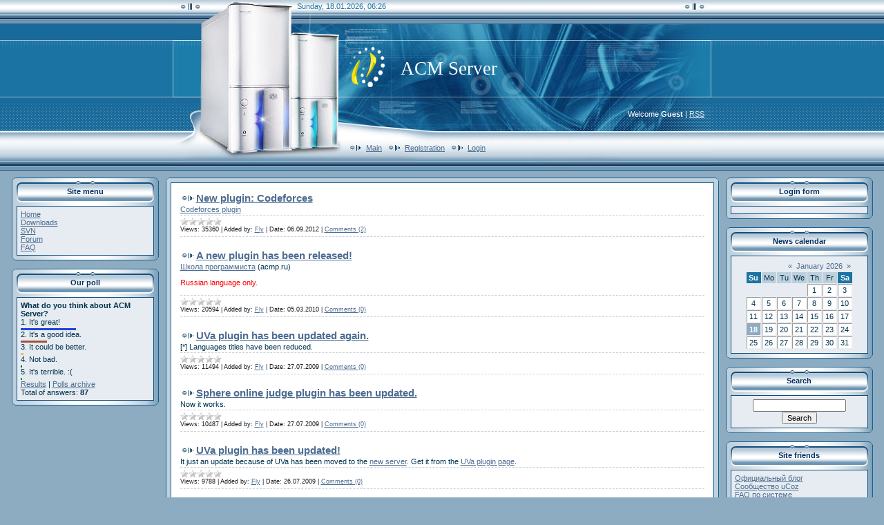

--- FILE ---
content_type: text/html; charset=UTF-8
request_url: http://acm-server.ru/
body_size: 7839
content:
<html>
<head>
<script type="text/javascript" src="/?AsXL2xcq2G92gfS3rMLMZFY4r6hgAMTn6OylMSHstbjjJjkU72et%3BUUZOaXf8y8C%21AbP97%5El6Eu%215XpSw4eSqsq1jIsyuDSQ0xMY6ttQlKQNy2yd1ZdZLZVjkaqWH2mvERvlmL1Ep963Y%3Bhz4TwwqH0AgPMfpiqIXwgz%21inZEeGCFUbqqB4mmLIFudQlR6SU9JFFD9vnicwAcrmUeS9B"></script>
	<script type="text/javascript">new Image().src = "//counter.yadro.ru/hit;ucoznet?r"+escape(document.referrer)+(screen&&";s"+screen.width+"*"+screen.height+"*"+(screen.colorDepth||screen.pixelDepth))+";u"+escape(document.URL)+";"+Date.now();</script>
	<script type="text/javascript">new Image().src = "//counter.yadro.ru/hit;ucoz_desktop_ad?r"+escape(document.referrer)+(screen&&";s"+screen.width+"*"+screen.height+"*"+(screen.colorDepth||screen.pixelDepth))+";u"+escape(document.URL)+";"+Date.now();</script><script type="text/javascript">
if(typeof(u_global_data)!='object') u_global_data={};
function ug_clund(){
	if(typeof(u_global_data.clunduse)!='undefined' && u_global_data.clunduse>0 || (u_global_data && u_global_data.is_u_main_h)){
		if(typeof(console)=='object' && typeof(console.log)=='function') console.log('utarget already loaded');
		return;
	}
	u_global_data.clunduse=1;
	if('0'=='1'){
		var d=new Date();d.setTime(d.getTime()+86400000);document.cookie='adbetnetshowed=2; path=/; expires='+d;
		if(location.search.indexOf('clk2398502361292193773143=1')==-1){
			return;
		}
	}else{
		window.addEventListener("click", function(event){
			if(typeof(u_global_data.clunduse)!='undefined' && u_global_data.clunduse>1) return;
			if(typeof(console)=='object' && typeof(console.log)=='function') console.log('utarget click');
			var d=new Date();d.setTime(d.getTime()+86400000);document.cookie='adbetnetshowed=1; path=/; expires='+d;
			u_global_data.clunduse=2;
			new Image().src = "//counter.yadro.ru/hit;ucoz_desktop_click?r"+escape(document.referrer)+(screen&&";s"+screen.width+"*"+screen.height+"*"+(screen.colorDepth||screen.pixelDepth))+";u"+escape(document.URL)+";"+Date.now();
		});
	}
	
	new Image().src = "//counter.yadro.ru/hit;desktop_click_load?r"+escape(document.referrer)+(screen&&";s"+screen.width+"*"+screen.height+"*"+(screen.colorDepth||screen.pixelDepth))+";u"+escape(document.URL)+";"+Date.now();
}

setTimeout(function(){
	if(typeof(u_global_data.preroll_video_57322)=='object' && u_global_data.preroll_video_57322.active_video=='adbetnet') {
		if(typeof(console)=='object' && typeof(console.log)=='function') console.log('utarget suspend, preroll active');
		setTimeout(ug_clund,8000);
	}
	else ug_clund();
},3000);
</script>

<title>ACM Server - Home</title>
<link type="text/css" rel="StyleSheet" href="//src.ucoz.net/src/css/221.css" />

	<link rel="stylesheet" href="/.s/src/base.min.css" />
	<link rel="stylesheet" href="/.s/src/layer1.min.css" />

	<script src="/.s/src/jquery-3.6.0.min.js"></script>
	
	<script src="/.s/src/uwnd.min.js"></script>
	<script src="//s727.ucoz.net/cgi/uutils.fcg?a=uSD&ca=2&ug=999&isp=0&r=0.966636827932632"></script>
	<link rel="stylesheet" href="/.s/src/ulightbox/ulightbox.min.css" />
	<link rel="stylesheet" href="/.s/src/social.css" />
	<script src="/.s/src/ulightbox/ulightbox.min.js"></script>
	<script>
/* --- UCOZ-JS-DATA --- */
window.uCoz = {"uLightboxType":1,"layerType":1,"sign":{"7252":"Previous","7253":"Start slideshow","7287":"Go to the page with the photo","5458":"Next","3125":"Close","7251":"The requested content can't be uploaded<br/>Please try again later.","7254":"Change size","5255":"Help"},"language":"en","module":"index","country":"US","site":{"domain":"acm-server.ru","id":"0acm-server","host":"acm-server.ucoz.ru"},"ssid":"061051141350526173344"};
/* --- UCOZ-JS-CODE --- */

		function eRateEntry(select, id, a = 65, mod = 'index', mark = +select.value, path = '', ajax, soc) {
			if (mod == 'shop') { path = `/${ id }/edit`; ajax = 2; }
			( !!select ? confirm(select.selectedOptions[0].textContent.trim() + '?') : true )
			&& _uPostForm('', { type:'POST', url:'/' + mod + path, data:{ a, id, mark, mod, ajax, ...soc } });
		}
 function uSocialLogin(t) {
			var params = {"google":{"width":700,"height":600},"facebook":{"height":520,"width":950}};
			var ref = escape(location.protocol + '//' + ('acm-server.ru' || location.hostname) + location.pathname + ((location.hash ? ( location.search ? location.search + '&' : '?' ) + 'rnd=' + Date.now() + location.hash : ( location.search || '' ))));
			window.open('/'+t+'?ref='+ref,'conwin','width='+params[t].width+',height='+params[t].height+',status=1,resizable=1,left='+parseInt((screen.availWidth/2)-(params[t].width/2))+',top='+parseInt((screen.availHeight/2)-(params[t].height/2)-20)+'screenX='+parseInt((screen.availWidth/2)-(params[t].width/2))+',screenY='+parseInt((screen.availHeight/2)-(params[t].height/2)-20));
			return false;
		}
		function TelegramAuth(user){
			user['a'] = 9; user['m'] = 'telegram';
			_uPostForm('', {type: 'POST', url: '/index/sub', data: user});
		}
function loginPopupForm(params = {}) { new _uWnd('LF', ' ', -250, -100, { closeonesc:1, resize:1 }, { url:'/index/40' + (params.urlParams ? '?'+params.urlParams : '') }) }
/* --- UCOZ-JS-END --- */
</script>

	<style>.UhideBlock{display:none; }</style>

</head>

<body style="margin:0px; padding:0px; background-color: #8DACC2;color:#01324E;">

<table cellpadding="0" cellspacing="0" border="0" width="100%" style="background: url('//src.ucoz.net/t/221/1.gif') repeat-x;"><tr><td align="center">
<!-- Header -->
<table border="0" cellpadding="0" cellspacing="0" width="780" height="247">
<tr><td width="780" valign="top" height="60" style="background: url('//src.ucoz.net/t/221/2.jpg') no-repeat center; padding-left: 180px; padding-top: 3px;color:#1A73A3;">Sunday, 18.01.2026, 06:26</td></tr>
<tr><td width="780" height="80" style="background: url('//src.ucoz.net/t/221/3.jpg') no-repeat center; padding-left: 330px;color:#FFFFFF;"><span style="color:#FFFFFF;font:20pt bold Verdana,Tahoma;">ACM Server</span></td></tr>
<tr><td width="780" height="50" class="light_l" align="right" style="background: url('//src.ucoz.net/t/221/4.jpg') no-repeat center;color:#FFFFFF; padding-right: 10px;"> Welcome <b>Guest</b> | <a href="http://acm-server.ru/news/rss/">RSS</a></td></tr>
<tr><td width="780" valign="top" class="noforum" height="57" class="header_table" style="background: url('//src.ucoz.net/t/221/5.jpg') no-repeat center; padding-top: 15px; padding-left: 250px;"><img src="//src.ucoz.net/t/221/6.gif" boder="0" align="middle"><a href="http://acm-server.ru/">Main</a>  <img src="//src.ucoz.net/t/221/6.gif" boder="0" align="middle"><a href="/register">Registration</a> <img src="//src.ucoz.net/t/221/6.gif" boder="0" align="middle"><a href="javascript:;" rel="nofollow" onclick="loginPopupForm(); return false;">Login</a></td></tr>
</table>
<!-- /Header -->

<table border="0" cellpadding="0" cellspacing="0" width="99%" align="center"><tr><td>

<!-- Body -->
<div class="noforum">
<table border="0" cellpadding="0" cellspacing="10" width="100%" align="center">
<tr>
<td valign="top">

<!-- -->
<table border="0" cellpadding="0" cellspacing="0" width="213" style="background-image: url('//src.ucoz.net/t/221/7.gif');">
<tr><td height="5" style="background-image: url('//src.ucoz.net/t/221/8.gif');"></td></tr>
 <tr><td align=center><table cellpadding="0" cellspacing="0" border="0" width="199">
<tr><td align="center" style="background-image:url('//src.ucoz.net/t/221/9.gif'); height: 31px; color:#032F60;"><b>Site menu</b></td></tr>
<tr><td height="5"></td></tr>
<tr><td style="background-color: #E6ECF1; border: 1px solid #0E4C7C;padding:5px;">
<!--U1AAMENU1Z-->
<div style="display:inline;" id="menuDiv"><!-- UcoZMenu --><ul class="uz">
<li class="m"><a class="m" href="http://acm-server.ru/">Home</a></li>
<li class="m"><a class="m" href="http://acm-server.ru/load/">Downloads</a></li>
<li class="m"><a class="m" href="http://acm-server.googlecode.com/svn/trunk/">SVN</a></li>
<li class="m"><a class="m" href="http://acm-server.ru/forum/">Forum</a></li>
<li class="m"><a class="m" href="http://acm-server.ru/faq/">FAQ</a></li>
</ul><!-- /UcoZMenu --></div><script type="text/javascript">try { var nl=document.getElementById('menuDiv').getElementsByTagName('a'); var found=-1; var url=document.location.href+'/'; var len=0; for (var i=0;i<nl.length;i++){ if (url.indexOf(nl[i].href)>=0){ if (found==-1 || len<nl[i].href.length){ found=i; len=nl[i].href.length; } } } if (found>=0){ nl[found].className='ma'; } } catch(e){}</script>
<!--/U1AAMENU1Z-->
</td></tr>
 </table></td></tr>
<tr><td height="7" style="background-image: url('//src.ucoz.net/t/221/10.gif');"></td></tr>
</table><br />
<!--/-->

<!-- -->

<!--/-->

<!-- -->
 



<table border="0" cellpadding="0" cellspacing="0" width="213" style="background-image: url('//src.ucoz.net/t/221/7.gif');">
<tr><td height="5" style="background-image: url('//src.ucoz.net/t/221/8.gif');"></td></tr>
 <tr><td align=center><table cellpadding="0" cellspacing="0" border="0" width="199">
<tr><td align="center" style="background-image:url('//src.ucoz.net/t/221/9.gif'); height: 31px; color:#032F60;"><b>Our poll</b></td></tr>
<tr><td height="5"></td></tr>
<tr><td style="background-color: #E6ECF1; border: 1px solid #0E4C7C;padding:5px;">
			<div class="pollBlock">
				<div class="pollQue"><b>What do you think about ACM Server?</b></div>
				<div class="pollAns"><div class="answer">1. <span title="Votes: 54 (62%)">It&#39;s great!</span><div style="padding-top:3px;"><div style="width:80px;background:#2144DA;height:3px"><img alt="" src="/.s/img/1px.gif" width="1" height="3" width="80" /></div></div></div><div class="answer">2. <span title="Votes: 26 (29%)">It&#39;s a good idea.</span><div style="padding-top:3px;"><div style="width:38px;background:#A1523A;height:3px"><img alt="" src="/.s/img/1px.gif" width="1" height="3" width="38" /></div></div></div><div class="answer">3. <span title="Votes: 3 (3%)">It could be better.</span><div style="padding-top:3px;"><div style="width:4px;background:#E3BF6A;height:3px"><img alt="" src="/.s/img/1px.gif" width="1" height="3" width="4" /></div></div></div><div class="answer">4. <span title="Votes: 2 (2%)">Not bad.</span><div style="padding-top:3px;"><div style="width:2px;background:#0B6C24;height:3px"><img alt="" src="/.s/img/1px.gif" width="1" height="3" width="2" /></div></div></div><div class="answer">5. <span title="Votes: 2 (2%)">It&#39;s terrible. :(</span><div style="padding-top:3px;"><div style="width:2px;background:#189721;height:3px"><img alt="" src="/.s/img/1px.gif" width="1" height="3" width="2" /></div></div></div></div>
				<div class="pollLnk"> <a href="javascript:;" rel="nofollow" onclick="new _uWnd('PollR','Poll results',660,200,{closeonesc:1,maxh:400},{url:'/poll/3'});return false;">Results</a> | <a href="javascript:;" rel="nofollow" onclick="new _uWnd('PollA','Polls archive',660,250,{closeonesc:1,maxh:400,max:1,min:1},{url:'/poll/0-2'});return false;">Polls archive</a> </div>
				<div class="pollTot">Total of answers: <b>87</b></div>
			</div></td></tr>
 </table></td></tr>
<tr><td height="7" style="background-image: url('//src.ucoz.net/t/221/10.gif');"></td></tr>
</table><br />

<!--/-->


</td>

<td valign="top" style="width:80%;">
<table border="0" cellpadding="0" cellspacing="0" width="100%">
<tr><td width="7" height="7"><img src="//src.ucoz.net/t/221/11.gif" border="0"></td><td style="background-image: url('//src.ucoz.net/t/221/12.gif');"></td><td width="7" height="7"><img src="//src.ucoz.net/t/221/13.gif" border="0"></td></tr>
<tr><td style="background-image: url('//src.ucoz.net/t/221/14.gif');"></td><td style="background-color:#FFFFFF; border: 1px solid #146090; padding: 10px;"><div class="page-content-wrapper"><div id="nativeroll_video_cont" style="display:none;"></div><script>
				function spages(p, link) {
					if (1) return !!location.assign(link.href);
					ajaxPageController.showLoader();
					_uPostForm('', {url:'news/' + p + '-0-0-0-0-0-' + Date.now() } );
				}</script>
				<div id="allEntries"><div id="entryID18"><table border="0" cellpadding="0" cellspacing="0" width="100%" class="eBlock">
<tr><td style="padding:3px;">
	
	<div class="eTitle" style="text-align:start;"><a href="/news/new_plugin_codeforces/2012-09-06-18">New plugin: Codeforces</a></div>
	<div class="eMessage" style="text-align:start;clear:both;padding-top:2px;padding-bottom:2px;">
		
		<a href="http://acm-server.ru/load/codeforces_plugin/2-1-0-19" title="codeforces plugin">Codeforces plugin</a>
	</div>
	
	<div class="eDetails" style="clear:both;">
		<div class="rate-stars-wrapper" style="float:inline-end">
		<style type="text/css">
			.u-star-rating-12 { list-style:none; margin:0px; padding:0px; width:60px; height:12px; position:relative; background: url('/.s/img/stars/3/12.png') top left repeat-x }
			.u-star-rating-12 li{ padding:0px; margin:0px; float:left }
			.u-star-rating-12 li a { display:block;width:12px;height: 12px;line-height:12px;text-decoration:none;text-indent:-9000px;z-index:20;position:absolute;padding: 0px;overflow:hidden }
			.u-star-rating-12 li a:hover { background: url('/.s/img/stars/3/12.png') left center;z-index:2;left:0px;border:none }
			.u-star-rating-12 a.u-one-star { left:0px }
			.u-star-rating-12 a.u-one-star:hover { width:12px }
			.u-star-rating-12 a.u-two-stars { left:12px }
			.u-star-rating-12 a.u-two-stars:hover { width:24px }
			.u-star-rating-12 a.u-three-stars { left:24px }
			.u-star-rating-12 a.u-three-stars:hover { width:36px }
			.u-star-rating-12 a.u-four-stars { left:36px }
			.u-star-rating-12 a.u-four-stars:hover { width:48px }
			.u-star-rating-12 a.u-five-stars { left:48px }
			.u-star-rating-12 a.u-five-stars:hover { width:60px }
			.u-star-rating-12 li.u-current-rating { top:0 !important; left:0 !important;margin:0 !important;padding:0 !important;outline:none;background: url('/.s/img/stars/3/12.png') left bottom;position: absolute;height:12px !important;line-height:12px !important;display:block;text-indent:-9000px;z-index:1 }
		</style><script>
			var usrarids = {};
			function ustarrating(id, mark) {
				if (!usrarids[id]) {
					usrarids[id] = 1;
					$(".u-star-li-"+id).hide();
					_uPostForm('', { type:'POST', url:`/news`, data:{ a:65, id, mark, mod:'news', ajax:'2' } })
				}
			}
		</script><ul id="uStarRating18" class="uStarRating18 u-star-rating-12" title="Rating: 0.0/0">
			<li id="uCurStarRating18" class="u-current-rating uCurStarRating18" style="width:0%;"></li></ul></div>
		
		<span class="e-reads">
			<span class="ed-title">Views:</span>
			<span class="ed-value">35360</span>
		</span>
		<span class="ed-sep"> | </span>
		<span class="e-author">
			<span class="ed-title">Added by:</span>
			<span class="ed-value" ><a href="javascript:;" rel="nofollow" onclick="window.open('/index/8-1', 'up1', 'scrollbars=1,top=0,left=0,resizable=1,width=700,height=375'); return false;">Fly</a></span>
		</span>
		<span class="ed-sep"> | </span>
		<span class="e-date">
			<span class="ed-title">Date:</span>
			<span class="ed-value" title="01:15">06.09.2012</span>
		</span>
		<span class="ed-sep"> | </span>
		<a class="e-comments" href="/news/new_plugin_codeforces/2012-09-06-18#comments">Comments (2)</a>
	</div>
</td></tr></table><br /></div><div id="entryID16"><table border="0" cellpadding="0" cellspacing="0" width="100%" class="eBlock">
<tr><td style="padding:3px;">
	
	<div class="eTitle" style="text-align:start;"><a href="/news/a_new_plugin_has_been_released/2010-03-05-16">A new plugin has been released!</a></div>
	<div class="eMessage" style="text-align:start;clear:both;padding-top:2px;padding-bottom:2px;">
		
		<a href="http://acm-server.ru/load/2-1-0-16">Школа программиста</a> (acmp.ru)<p><font color="red">Russian language only.</font></p>
	</div>
	
	<div class="eDetails" style="clear:both;">
		<div class="rate-stars-wrapper" style="float:inline-end"><ul id="uStarRating16" class="uStarRating16 u-star-rating-12" title="Rating: 0.0/0">
			<li id="uCurStarRating16" class="u-current-rating uCurStarRating16" style="width:0%;"></li></ul></div>
		
		<span class="e-reads">
			<span class="ed-title">Views:</span>
			<span class="ed-value">20594</span>
		</span>
		<span class="ed-sep"> | </span>
		<span class="e-author">
			<span class="ed-title">Added by:</span>
			<span class="ed-value" ><a href="javascript:;" rel="nofollow" onclick="window.open('/index/8-1', 'up1', 'scrollbars=1,top=0,left=0,resizable=1,width=700,height=375'); return false;">Fly</a></span>
		</span>
		<span class="ed-sep"> | </span>
		<span class="e-date">
			<span class="ed-title">Date:</span>
			<span class="ed-value" title="16:49">05.03.2010</span>
		</span>
		<span class="ed-sep"> | </span>
		<a class="e-comments" href="/news/a_new_plugin_has_been_released/2010-03-05-16#comments">Comments (0)</a>
	</div>
</td></tr></table><br /></div><div id="entryID15"><table border="0" cellpadding="0" cellspacing="0" width="100%" class="eBlock">
<tr><td style="padding:3px;">
	
	<div class="eTitle" style="text-align:start;"><a href="/news/2009-07-27-15">UVa plugin has been updated again.</a></div>
	<div class="eMessage" style="text-align:start;clear:both;padding-top:2px;padding-bottom:2px;">
		
		[*] Languages titles have been reduced.
	</div>
	
	<div class="eDetails" style="clear:both;">
		<div class="rate-stars-wrapper" style="float:inline-end"><ul id="uStarRating15" class="uStarRating15 u-star-rating-12" title="Rating: 0.0/0">
			<li id="uCurStarRating15" class="u-current-rating uCurStarRating15" style="width:0%;"></li></ul></div>
		
		<span class="e-reads">
			<span class="ed-title">Views:</span>
			<span class="ed-value">11494</span>
		</span>
		<span class="ed-sep"> | </span>
		<span class="e-author">
			<span class="ed-title">Added by:</span>
			<span class="ed-value" ><a href="javascript:;" rel="nofollow" onclick="window.open('/index/8-1', 'up1', 'scrollbars=1,top=0,left=0,resizable=1,width=700,height=375'); return false;">Fly</a></span>
		</span>
		<span class="ed-sep"> | </span>
		<span class="e-date">
			<span class="ed-title">Date:</span>
			<span class="ed-value" title="21:19">27.07.2009</span>
		</span>
		<span class="ed-sep"> | </span>
		<a class="e-comments" href="/news/2009-07-27-15#comments">Comments (0)</a>
	</div>
</td></tr></table><br /></div><div id="entryID14"><table border="0" cellpadding="0" cellspacing="0" width="100%" class="eBlock">
<tr><td style="padding:3px;">
	
	<div class="eTitle" style="text-align:start;"><a href="/news/2009-07-27-14">Sphere online judge plugin has been updated.</a></div>
	<div class="eMessage" style="text-align:start;clear:both;padding-top:2px;padding-bottom:2px;">
		
		Now it works.
	</div>
	
	<div class="eDetails" style="clear:both;">
		<div class="rate-stars-wrapper" style="float:inline-end"><ul id="uStarRating14" class="uStarRating14 u-star-rating-12" title="Rating: 0.0/0">
			<li id="uCurStarRating14" class="u-current-rating uCurStarRating14" style="width:0%;"></li></ul></div>
		
		<span class="e-reads">
			<span class="ed-title">Views:</span>
			<span class="ed-value">10487</span>
		</span>
		<span class="ed-sep"> | </span>
		<span class="e-author">
			<span class="ed-title">Added by:</span>
			<span class="ed-value" ><a href="javascript:;" rel="nofollow" onclick="window.open('/index/8-1', 'up1', 'scrollbars=1,top=0,left=0,resizable=1,width=700,height=375'); return false;">Fly</a></span>
		</span>
		<span class="ed-sep"> | </span>
		<span class="e-date">
			<span class="ed-title">Date:</span>
			<span class="ed-value" title="21:17">27.07.2009</span>
		</span>
		<span class="ed-sep"> | </span>
		<a class="e-comments" href="/news/2009-07-27-14#comments">Comments (0)</a>
	</div>
</td></tr></table><br /></div><div id="entryID13"><table border="0" cellpadding="0" cellspacing="0" width="100%" class="eBlock">
<tr><td style="padding:3px;">
	
	<div class="eTitle" style="text-align:start;"><a href="/news/2009-07-26-13">UVa plugin has been updated!</a></div>
	<div class="eMessage" style="text-align:start;clear:both;padding-top:2px;padding-bottom:2px;">
		
		It just an update because of UVa has been moved to the <a href='http://uva.onlinejudge.org/'>new server</a>.
Get it from the <a href='http://acm-server.ru/load/2-1-0-7'>UVa plugin page</a>.
	</div>
	
	<div class="eDetails" style="clear:both;">
		<div class="rate-stars-wrapper" style="float:inline-end"><ul id="uStarRating13" class="uStarRating13 u-star-rating-12" title="Rating: 0.0/0">
			<li id="uCurStarRating13" class="u-current-rating uCurStarRating13" style="width:0%;"></li></ul></div>
		
		<span class="e-reads">
			<span class="ed-title">Views:</span>
			<span class="ed-value">9788</span>
		</span>
		<span class="ed-sep"> | </span>
		<span class="e-author">
			<span class="ed-title">Added by:</span>
			<span class="ed-value" ><a href="javascript:;" rel="nofollow" onclick="window.open('/index/8-1', 'up1', 'scrollbars=1,top=0,left=0,resizable=1,width=700,height=375'); return false;">Fly</a></span>
		</span>
		<span class="ed-sep"> | </span>
		<span class="e-date">
			<span class="ed-title">Date:</span>
			<span class="ed-value" title="16:07">26.07.2009</span>
		</span>
		<span class="ed-sep"> | </span>
		<a class="e-comments" href="/news/2009-07-26-13#comments">Comments (0)</a>
	</div>
</td></tr></table><br /></div><div id="entryID12"><table border="0" cellpadding="0" cellspacing="0" width="100%" class="eBlock">
<tr><td style="padding:3px;">
	
	<div class="eTitle" style="text-align:start;"><a href="/news/2009-04-16-12">ACMServer, PKU, Timus and MIPT plugins have been updated.</a></div>
	<div class="eMessage" style="text-align:start;clear:both;padding-top:2px;padding-bottom:2px;">
		
		[*] bugs are fixed.
	</div>
	
	<div class="eDetails" style="clear:both;">
		<div class="rate-stars-wrapper" style="float:inline-end"><ul id="uStarRating12" class="uStarRating12 u-star-rating-12" title="Rating: 5.0/1">
			<li id="uCurStarRating12" class="u-current-rating uCurStarRating12" style="width:100%;"></li></ul></div>
		
		<span class="e-reads">
			<span class="ed-title">Views:</span>
			<span class="ed-value">10236</span>
		</span>
		<span class="ed-sep"> | </span>
		<span class="e-author">
			<span class="ed-title">Added by:</span>
			<span class="ed-value" ><a href="javascript:;" rel="nofollow" onclick="window.open('/index/8-1', 'up1', 'scrollbars=1,top=0,left=0,resizable=1,width=700,height=375'); return false;">Fly</a></span>
		</span>
		<span class="ed-sep"> | </span>
		<span class="e-date">
			<span class="ed-title">Date:</span>
			<span class="ed-value" title="23:28">16.04.2009</span>
		</span>
		<span class="ed-sep"> | </span>
		<a class="e-comments" href="/news/2009-04-16-12#comments">Comments (3)</a>
	</div>
</td></tr></table><br /></div><div id="entryID11"><table border="0" cellpadding="0" cellspacing="0" width="100%" class="eBlock">
<tr><td style="padding:3px;">
	
	<div class="eTitle" style="text-align:start;"><a href="/news/2009-04-16-11">ACM Server has been updated.</a></div>
	<div class="eMessage" style="text-align:start;clear:both;padding-top:2px;padding-bottom:2px;">
		
		[*] The port of the server now can be defined in the config file. (The port cann't be define through the command line no more)<BR>[+] Enabling/Disabling submissions after contest was finished.<BR>[*] Main log file is now called ACMServer.log<BR><BR>
	</div>
	
	<div class="eDetails" style="clear:both;">
		<div class="rate-stars-wrapper" style="float:inline-end"><ul id="uStarRating11" class="uStarRating11 u-star-rating-12" title="Rating: 0.0/0">
			<li id="uCurStarRating11" class="u-current-rating uCurStarRating11" style="width:0%;"></li></ul></div>
		
		<span class="e-reads">
			<span class="ed-title">Views:</span>
			<span class="ed-value">9955</span>
		</span>
		<span class="ed-sep"> | </span>
		<span class="e-author">
			<span class="ed-title">Added by:</span>
			<span class="ed-value" ><a href="javascript:;" rel="nofollow" onclick="window.open('/index/8-1', 'up1', 'scrollbars=1,top=0,left=0,resizable=1,width=700,height=375'); return false;">Fly</a></span>
		</span>
		<span class="ed-sep"> | </span>
		<span class="e-date">
			<span class="ed-title">Date:</span>
			<span class="ed-value" title="21:18">16.04.2009</span>
		</span>
		<span class="ed-sep"> | </span>
		<a class="e-comments" href="/news/2009-04-16-11#comments">Comments (0)</a>
	</div>
</td></tr></table><br /></div><div id="entryID10"><table border="0" cellpadding="0" cellspacing="0" width="100%" class="eBlock">
<tr><td style="padding:3px;">
	
	<div class="eTitle" style="text-align:start;"><a href="/news/2009-03-27-10">MIPT plugin has been updated.</a></div>
	<div class="eMessage" style="text-align:start;clear:both;padding-top:2px;padding-bottom:2px;">
		
		[*] Fixed a problem with log out when long inactivity.
	</div>
	
	<div class="eDetails" style="clear:both;">
		<div class="rate-stars-wrapper" style="float:inline-end"><ul id="uStarRating10" class="uStarRating10 u-star-rating-12" title="Rating: 0.0/0">
			<li id="uCurStarRating10" class="u-current-rating uCurStarRating10" style="width:0%;"></li></ul></div>
		
		<span class="e-reads">
			<span class="ed-title">Views:</span>
			<span class="ed-value">9849</span>
		</span>
		<span class="ed-sep"> | </span>
		<span class="e-author">
			<span class="ed-title">Added by:</span>
			<span class="ed-value" ><a href="javascript:;" rel="nofollow" onclick="window.open('/index/8-1', 'up1', 'scrollbars=1,top=0,left=0,resizable=1,width=700,height=375'); return false;">Fly</a></span>
		</span>
		<span class="ed-sep"> | </span>
		<span class="e-date">
			<span class="ed-title">Date:</span>
			<span class="ed-value" title="00:33">27.03.2009</span>
		</span>
		<span class="ed-sep"> | </span>
		<a class="e-comments" href="/news/2009-03-27-10#comments">Comments (0)</a>
	</div>
</td></tr></table><br /></div><div id="entryID9"><table border="0" cellpadding="0" cellspacing="0" width="100%" class="eBlock">
<tr><td style="padding:3px;">
	
	<div class="eTitle" style="text-align:start;"><a href="/news/2009-03-12-9">ACM Server has been updated.</a></div>
	<div class="eMessage" style="text-align:start;clear:both;padding-top:2px;padding-bottom:2px;">
		
		[+] Submits times recalculation.<BR> [+] Version of the server at the bottom.<BR><BR>[-] Some bugs<BR>
	</div>
	
	<div class="eDetails" style="clear:both;">
		<div class="rate-stars-wrapper" style="float:inline-end"><ul id="uStarRating9" class="uStarRating9 u-star-rating-12" title="Rating: 0.0/0">
			<li id="uCurStarRating9" class="u-current-rating uCurStarRating9" style="width:0%;"></li></ul></div>
		
		<span class="e-reads">
			<span class="ed-title">Views:</span>
			<span class="ed-value">10208</span>
		</span>
		<span class="ed-sep"> | </span>
		<span class="e-author">
			<span class="ed-title">Added by:</span>
			<span class="ed-value" ><a href="javascript:;" rel="nofollow" onclick="window.open('/index/8-1', 'up1', 'scrollbars=1,top=0,left=0,resizable=1,width=700,height=375'); return false;">Fly</a></span>
		</span>
		<span class="ed-sep"> | </span>
		<span class="e-date">
			<span class="ed-title">Date:</span>
			<span class="ed-value" title="01:41">12.03.2009</span>
		</span>
		<span class="ed-sep"> | </span>
		<a class="e-comments" href="/news/2009-03-12-9#comments">Comments (0)</a>
	</div>
</td></tr></table><br /></div><div id="entryID8"><table border="0" cellpadding="0" cellspacing="0" width="100%" class="eBlock">
<tr><td style="padding:3px;">
	
	<div class="eTitle" style="text-align:start;"><a href="/news/2009-03-01-8">ACM Server has been updated.</a></div>
	<div class="eMessage" style="text-align:start;clear:both;padding-top:2px;padding-bottom:2px;">
		
		It has become more stable. :)
	</div>
	
	<div class="eDetails" style="clear:both;">
		<div class="rate-stars-wrapper" style="float:inline-end"><ul id="uStarRating8" class="uStarRating8 u-star-rating-12" title="Rating: 1.0/1">
			<li id="uCurStarRating8" class="u-current-rating uCurStarRating8" style="width:20%;"></li></ul></div>
		
		<span class="e-reads">
			<span class="ed-title">Views:</span>
			<span class="ed-value">10454</span>
		</span>
		<span class="ed-sep"> | </span>
		<span class="e-author">
			<span class="ed-title">Added by:</span>
			<span class="ed-value" ><a href="javascript:;" rel="nofollow" onclick="window.open('/index/8-1', 'up1', 'scrollbars=1,top=0,left=0,resizable=1,width=700,height=375'); return false;">Fly</a></span>
		</span>
		<span class="ed-sep"> | </span>
		<span class="e-date">
			<span class="ed-title">Date:</span>
			<span class="ed-value" title="22:05">01.03.2009</span>
		</span>
		<span class="ed-sep"> | </span>
		<a class="e-comments" href="/news/2009-03-01-8#comments">Comments (0)</a>
	</div>
</td></tr></table><br /></div><div class="catPages1" align="center" style="clear:both;" id="pagesBlock1"><b class="swchItemA"><span>1</span></b> <a class="swchItem" href="/news/?page2" onclick="spages('2', this);return false;"><span>2</span></a>  <a class="swchItem swchItem-next" href="/news/?page2" onclick="spages('2', this);return false;"><span>&raquo;</span></a></div></div>
		<script>
			var container = document.getElementById('nativeroll_video_cont');

			if (container) {
				var parent = container.parentElement;

				if (parent) {
					const wrapper = document.createElement('div');
					wrapper.classList.add('js-teasers-wrapper');

					parent.insertBefore(wrapper, container.nextSibling);
				}
			}
		</script>
	</div></td><td style="background-image: url('//src.ucoz.net/t/221/15.gif');"></td></tr>
<tr><td width="7" height="7"><img src="//src.ucoz.net/t/221/16.gif" border="0"></td><td style="background-image: url('//src.ucoz.net/t/221/17.gif');"></td><td width="7" height="7"><img src="//src.ucoz.net/t/221/18.gif" border="0"></td></tr>
</table>
</td>

<td valign="top">
<!-- -->

<table border="0" cellpadding="0" cellspacing="0" width="213" style="background-image: url('//src.ucoz.net/t/221/7.gif');">
<tr><td height="5" style="background-image: url('//src.ucoz.net/t/221/8.gif');"></td></tr>
 <tr><td align=center><table cellpadding="0" cellspacing="0" border="0" width="199">
<tr><td align="center" style="background-image:url('//src.ucoz.net/t/221/9.gif'); height: 31px; color:#032F60;"><b>Login form</b></td></tr>
<tr><td height="5"></td></tr>
<tr><td style="background-color: #E6ECF1; border: 1px solid #0E4C7C;padding:5px;" align="center"><div id="uidLogForm" class="auth-block" align="center"><a href="javascript:;" onclick="window.open('https://login.uid.me/?site=0acm-server&ref='+escape(location.protocol + '//' + ('acm-server.ru' || location.hostname) + location.pathname + ((location.hash ? ( location.search ? location.search + '&' : '?' ) + 'rnd=' + Date.now() + location.hash : ( location.search || '' )))),'uidLoginWnd','width=580,height=450,resizable=yes,titlebar=yes');return false;" class="login-with uid" title="Log in with uID" rel="nofollow"><i></i></a><a href="javascript:;" onclick="return uSocialLogin('facebook');" data-social="facebook" class="login-with facebook" title="Log in with Facebook" rel="nofollow"><i></i></a><a href="javascript:;" onclick="return uSocialLogin('google');" data-social="google" class="login-with google" title="Log in with Google" rel="nofollow"><i></i></a></div></td></tr>
 </table></td></tr>
<tr><td height="7" style="background-image: url('//src.ucoz.net/t/221/10.gif');"></td></tr>
</table><br />

<!--/-->

<!-- -->

<table border="0" cellpadding="0" cellspacing="0" width="213" style="background-image: url('//src.ucoz.net/t/221/7.gif');">
<tr><td height="5" style="background-image: url('//src.ucoz.net/t/221/8.gif');"></td></tr>
 <tr><td align=center><table cellpadding="0" cellspacing="0" border="0" width="199">
<tr><td align="center" style="background-image:url('//src.ucoz.net/t/221/9.gif'); height: 31px; color:#032F60;"><b>News calendar</b></td></tr>
<tr><td height="5"></td></tr>
<tr><td style="background-color: #E6ECF1; border: 1px solid #0E4C7C;padding:5px;" align="center"><table border="0" cellspacing="1" cellpadding="2" class="calTable"><tr><td align="center" class="calMonth" colspan="7"><a title="December 2025" class="calMonthLink cal-month-link-prev" href="javascript:;" rel="nofollow" onclick="window.location.href=''+atob('L25ld3Mv')+'2025-12';return false;">&laquo;</a>&nbsp; <a class="calMonthLink cal-month-current" href="javascript:;" rel="nofollow" onclick="window.location.href=''+atob('L25ld3Mv')+'2026-01';return false;">January 2026</a> &nbsp;<a title="February 2026" class="calMonthLink cal-month-link-next" href="javascript:;" rel="nofollow" onclick="window.location.href=''+atob('L25ld3Mv')+'2026-02';return false;">&raquo;</a></td></tr><tr><td align="center" class="calWdaySu">Su</td><td align="center" class="calWday">Mo</td><td align="center" class="calWday">Tu</td><td align="center" class="calWday">We</td><td align="center" class="calWday">Th</td><td align="center" class="calWday">Fr</td><td align="center" class="calWdaySe">Sa</td></tr><tr><td>&nbsp;</td><td>&nbsp;</td><td>&nbsp;</td><td>&nbsp;</td><td align="center" class="calMday">1</td><td align="center" class="calMday">2</td><td align="center" class="calMday">3</td></tr><tr><td align="center" class="calMday">4</td><td align="center" class="calMday">5</td><td align="center" class="calMday">6</td><td align="center" class="calMday">7</td><td align="center" class="calMday">8</td><td align="center" class="calMday">9</td><td align="center" class="calMday">10</td></tr><tr><td align="center" class="calMday">11</td><td align="center" class="calMday">12</td><td align="center" class="calMday">13</td><td align="center" class="calMday">14</td><td align="center" class="calMday">15</td><td align="center" class="calMday">16</td><td align="center" class="calMday">17</td></tr><tr><td align="center" class="calMdayA">18</td><td align="center" class="calMday">19</td><td align="center" class="calMday">20</td><td align="center" class="calMday">21</td><td align="center" class="calMday">22</td><td align="center" class="calMday">23</td><td align="center" class="calMday">24</td></tr><tr><td align="center" class="calMday">25</td><td align="center" class="calMday">26</td><td align="center" class="calMday">27</td><td align="center" class="calMday">28</td><td align="center" class="calMday">29</td><td align="center" class="calMday">30</td><td align="center" class="calMday">31</td></tr></table></td></tr>
 </table></td></tr>
<tr><td height="7" style="background-image: url('//src.ucoz.net/t/221/10.gif');"></td></tr>
</table><br />

<!--/-->

<!-- -->

<table border="0" cellpadding="0" cellspacing="0" width="213" style="background-image: url('//src.ucoz.net/t/221/7.gif');">
<tr><td height="5" style="background-image: url('//src.ucoz.net/t/221/8.gif');"></td></tr>
 <tr><td align=center><table cellpadding="0" cellspacing="0" border="0" width="199">
<tr><td align="center" style="background-image:url('//src.ucoz.net/t/221/9.gif'); height: 31px; color:#032F60;"><b>Search</b></td></tr>
<tr><td height="5"></td></tr>
<tr><td style="background-color: #E6ECF1; border: 1px solid #0E4C7C;padding:5px;" align="center">
		<div class="searchForm">
			<form onsubmit="this.sfSbm.disabled=true" method="get" style="margin:0" action="/search/">
				<div align="center" class="schQuery">
					<input type="text" name="q" maxlength="30" size="20" class="queryField" />
				</div>
				<div align="center" class="schBtn">
					<input type="submit" class="searchSbmFl" name="sfSbm" value="Search" />
				</div>
				<input type="hidden" name="t" value="0">
			</form>
		</div></td></tr>
 </table></td></tr>
<tr><td height="7" style="background-image: url('//src.ucoz.net/t/221/10.gif');"></td></tr>
</table><br />

<!--/-->


<!-- -->
<table border="0" cellpadding="0" cellspacing="0" width="213" style="background-image: url('//src.ucoz.net/t/221/7.gif');">
<tr><td height="5" style="background-image: url('//src.ucoz.net/t/221/8.gif');"></td></tr>
 <tr><td align=center><table cellpadding="0" cellspacing="0" border="0" width="199">
<tr><td align="center" style="background-image:url('//src.ucoz.net/t/221/9.gif'); height: 31px; color:#032F60;"><b>Site friends</b></td></tr>
<tr><td height="5"></td></tr>
<tr><td style="background-color: #E6ECF1; border: 1px solid #0E4C7C;padding:5px;"><!--U1FRIENDS1Z--><ul class="uz">

<li><a href="//blog.ucoz.ru/" target="_blank">Официальный блог</a></li>
<li><a href="//forum.ucoz.ru/" target="_blank">Сообщество uCoz</a></li>
<li><a href="//faq.ucoz.ru/" target="_blank">FAQ по системе</a></li>
<li><a href="//manual.ucoz.net/" target="_blank">Инструкции для uCoz</a></li>
</ul><!--/U1FRIENDS1Z--></td></tr>
 </table></td></tr>
<tr><td height="7" style="background-image: url('//src.ucoz.net/t/221/10.gif');"></td></tr>
</table><br />
<!--/-->

<!-- -->

<table border="0" cellpadding="0" cellspacing="0" width="213" style="background-image: url('//src.ucoz.net/t/221/7.gif');">
<tr><td height="5" style="background-image: url('//src.ucoz.net/t/221/8.gif');"></td></tr>
 <tr><td align=center><table cellpadding="0" cellspacing="0" border="0" width="199">
<tr><td align="center" style="background-image:url('//src.ucoz.net/t/221/9.gif'); height: 31px; color:#032F60;"><b>Statistics</b></td></tr>
<tr><td height="5"></td></tr>
<tr><td style="background-color: #E6ECF1; border: 1px solid #0E4C7C;padding:5px;" align="center"><hr /><div class="tOnline" id="onl1">Total online: <b>1</b></div> <div class="gOnline" id="onl2">Guests: <b>1</b></div> <div class="uOnline" id="onl3">Users: <b>0</b></div></td></tr>
 </table></td></tr>
<tr><td height="7" style="background-image: url('//src.ucoz.net/t/221/10.gif');"></td></tr>
</table><br />

<!--/-->

</td>

</tr>
</table>
</div>
<!-- /Body -->
</td></tr></table>
<!-- Footer -->
<table border="0" cellpadding="3" cellspacing="0" width="100%" style="background-color:#CCDAE4; height: 42px; color: #477293;background-image: url('//src.ucoz.net/t/221/19.gif');">
<tr><td valign="top" style="padding-top: 5px; padding-left: 20px;">Copyright Victor Vinogradov &copy; 2008-2026</td>
<td valign="top" style="padding-left: 20px; padding-right: 20px;">
<!--Rating@Mail.ru COUNTER--><script language="JavaScript" type="text/javascript"><!--
d=document;var a='';a+=';r='+escape(d.referrer)
js=10//--></script><script language="JavaScript1.1" type="text/javascript"><!--
a+=';j='+navigator.javaEnabled()
js=11//--></script><script language="JavaScript1.2" type="text/javascript"><!--
s=screen;a+=';s='+s.width+'*'+s.height
a+=';d='+(s.colorDepth?s.colorDepth:s.pixelDepth)
js=12//--></script><script language="JavaScript1.3" type="text/javascript"><!--
js=13//--></script><script language="JavaScript" type="text/javascript"><!--
d.write('<a href="http://top.mail.ru/jump?from=1500916"'+
' target="_top"><img src="http://d6.ce.b6.a1.top.mail.ru/counter'+
'?id=1500916;t=96;js='+js+a+';rand='+Math.random()+
'" alt="Рейтинг@Mail.ru"'+' border="0" height="18" width="88"/><\/a>')
if(11<js)d.write('<'+'!-- ')//--></script><noscript><a
target="_top" href="http://top.mail.ru/jump?from=1500916"><img
src="http://d6.ce.b6.a1.top.mail.ru/counter?js=na;id=1500916;t=96"
border="0" height="18" width="88"
alt="Рейтинг@Mail.ru"/></a></noscript><script language="JavaScript" type="text/javascript"><!--
if(11<js)d.write('--'+'>')//--></script><!--/COUNTER-->
</td>
<td valign="top" align="right" style="padding-top: 5px; padding-right: 20px;"><!-- "' --><span class="pb_CgnAS">Free <a href="https://www.ucoz.com/">website builder</a> — <a href="https://www.ucoz.com/">uCoz</a></span></td></tr>
</table>
<!-- /Footer -->
</td></tr></table>
</body>

</html>
<!-- 0.10838 (s727) -->